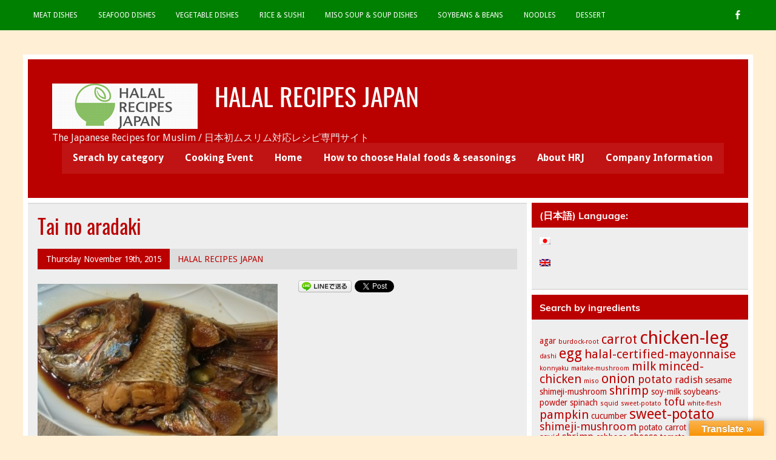

--- FILE ---
content_type: text/html; charset=UTF-8
request_url: http://halalrecipes.jp/?p=309&lang=en
body_size: 15154
content:
<!DOCTYPE html><!-- HTML 5 -->
<html lang="en-US"
	itemscope 
	itemtype="http://schema.org/Article" 
	prefix="og: http://ogp.me/ns#" >

<head>
<meta charset="UTF-8" />
<meta name="viewport" content="width=device-width, initial-scale=1">
<link rel="profile" href="http://gmpg.org/xfn/11" />
<link rel="pingback" href="http://halalrecipes.jp/xmlrpc.php" />

<title>Tai no aradaki |HALAL RECIPES JAPAN (ハラールレシピ)</title>
        <style type="text/css">
        </style>
        <meta name='robots' content='max-image-preview:large' />

<!-- All in One SEO Pack 2.7.3 by Michael Torbert of Semper Fi Web Design[365,414] -->
<meta name="description"  content="ハラルフードの料理レシピならハラールレシピジャパン！日本の家庭料理をハラールレシピでお届け！イスラム教の戒律に則って、豚肉・アルコール成分を一切使わない、健康で安心安全なハラル料理レシピが勢揃い。ハラル認証食品や、ハラルフードの選び方情報も。ムスリムも食べられる和食・日本食の普及を通じて、異文化理解の促進を目指します。" />

<meta name="keywords"  content="sea-bream,september recommend,november recommend,dairy free,egg free,seafood dishes" />

<link rel="canonical" href="http://halalrecipes.jp/?p=309&#038;lang=en" />
<meta property="og:title" content="Tai no aradaki |HALAL RECIPES JAPAN (ハラールレシピ)" />
<meta property="og:type" content="article" />
<meta property="og:url" content="http://halalrecipes.jp/?p=309&lang=en" />
<meta property="og:image" content="http://halalrecipes.jp/wp-content/uploads/2015/11/57_鯛のあら炊き2-800x800.jpg" />
<meta property="og:site_name" content="HALAL RECIPES JAPAN" />
<meta property="og:description" content="＜Basic information＞ ・Serving size：1 person ・Preparation time：40 minutes ＜Ingredient＆Amount＞ 1 tai-no-ara 100cc water 15cc soy sauce 4/3 big spoon beet sugar 1 small spoon honey 3mm×2pieces sliced ginger ＜Directions＞ 1. Wash tai-no-ara well, put them in colander, pull hot water (excluding the ingredient) around and wipe by a kitchen paper. 2. Put water, soy sauce, beet sugar and honey in a fry pan, once boil, add tai and ginger. 3. Put a drop lid by such as alminum roil etc, boil on medium heat for approx 20-30 minutes. In the middle, when the juices reduce by half, pull broth around from the top of tai, let the seasoners soak. 4. When broth get thickened, ready to serve. ＜Cooking point＞ &quot;Ara&quot; of fish is parts of a head, a bone or a fillet etc. Since you can extraxt broth from bone even if there are few meats, it fits for simmered food. Also, it is cheap and reasonable for a wallet. In order to remove fish smell, it is a point to prepare well and boil by adding ginger. " />
<meta property="article:published_time" content="2015-11-19T07:08:29Z" />
<meta property="article:modified_time" content="2016-11-10T01:24:25Z" />
<meta name="twitter:card" content="summary" />
<meta name="twitter:title" content="Tai no aradaki |HALAL RECIPES JAPAN (ハラールレシピ)" />
<meta name="twitter:description" content="＜Basic information＞ ・Serving size：1 person ・Preparation time：40 minutes ＜Ingredient＆Amount＞ 1 tai-no-ara 100cc water 15cc soy sauce 4/3 big spoon beet sugar 1 small spoon honey 3mm×2pieces sliced ginger ＜Directions＞ 1. Wash tai-no-ara well, put them in colander, pull hot water (excluding the ingredient) around and wipe by a kitchen paper. 2. Put water, soy sauce, beet sugar and honey in a fry pan, once boil, add tai and ginger. 3. Put a drop lid by such as alminum roil etc, boil on medium heat for approx 20-30 minutes. In the middle, when the juices reduce by half, pull broth around from the top of tai, let the seasoners soak. 4. When broth get thickened, ready to serve. ＜Cooking point＞ &quot;Ara&quot; of fish is parts of a head, a bone or a fillet etc. Since you can extraxt broth from bone even if there are few meats, it fits for simmered food. Also, it is cheap and reasonable for a wallet. In order to remove fish smell, it is a point to prepare well and boil by adding ginger. " />
<meta name="twitter:image" content="http://halalrecipes.jp/wp-content/uploads/2015/11/57_鯛のあら炊き2-800x800.jpg" />
<meta itemprop="image" content="http://halalrecipes.jp/wp-content/uploads/2015/11/57_鯛のあら炊き2-800x800.jpg" />
			<script type="text/javascript" >
				window.ga=window.ga||function(){(ga.q=ga.q||[]).push(arguments)};ga.l=+new Date;
				ga('create', '69712187', 'auto', { 'allowLinker': true } );
				// Plugins
				
				ga('send', 'pageview');
			</script>
			<script async src="https://www.google-analytics.com/analytics.js"></script>
			<!-- /all in one seo pack -->
<link rel='dns-prefetch' href='//webfonts.sakura.ne.jp' />
<link rel='dns-prefetch' href='//translate.google.com' />
<link rel='dns-prefetch' href='//fonts.googleapis.com' />
<link rel='dns-prefetch' href='//s.w.org' />
<link rel="alternate" type="application/rss+xml" title="HALAL RECIPES JAPAN &raquo; Feed" href="http://halalrecipes.jp/?feed=rss2&#038;lang=en" />
<link rel="alternate" type="application/rss+xml" title="HALAL RECIPES JAPAN &raquo; Comments Feed" href="http://halalrecipes.jp/?feed=comments-rss2&#038;lang=en" />
<link rel="alternate" type="application/rss+xml" title="HALAL RECIPES JAPAN &raquo; Tai no aradaki Comments Feed" href="http://halalrecipes.jp/?feed=rss2&#038;p=309&#038;lang=en" />
		<script type="text/javascript">
			window._wpemojiSettings = {"baseUrl":"https:\/\/s.w.org\/images\/core\/emoji\/13.0.1\/72x72\/","ext":".png","svgUrl":"https:\/\/s.w.org\/images\/core\/emoji\/13.0.1\/svg\/","svgExt":".svg","source":{"concatemoji":"http:\/\/halalrecipes.jp\/wp-includes\/js\/wp-emoji-release.min.js"}};
			!function(e,a,t){var n,r,o,i=a.createElement("canvas"),p=i.getContext&&i.getContext("2d");function s(e,t){var a=String.fromCharCode;p.clearRect(0,0,i.width,i.height),p.fillText(a.apply(this,e),0,0);e=i.toDataURL();return p.clearRect(0,0,i.width,i.height),p.fillText(a.apply(this,t),0,0),e===i.toDataURL()}function c(e){var t=a.createElement("script");t.src=e,t.defer=t.type="text/javascript",a.getElementsByTagName("head")[0].appendChild(t)}for(o=Array("flag","emoji"),t.supports={everything:!0,everythingExceptFlag:!0},r=0;r<o.length;r++)t.supports[o[r]]=function(e){if(!p||!p.fillText)return!1;switch(p.textBaseline="top",p.font="600 32px Arial",e){case"flag":return s([127987,65039,8205,9895,65039],[127987,65039,8203,9895,65039])?!1:!s([55356,56826,55356,56819],[55356,56826,8203,55356,56819])&&!s([55356,57332,56128,56423,56128,56418,56128,56421,56128,56430,56128,56423,56128,56447],[55356,57332,8203,56128,56423,8203,56128,56418,8203,56128,56421,8203,56128,56430,8203,56128,56423,8203,56128,56447]);case"emoji":return!s([55357,56424,8205,55356,57212],[55357,56424,8203,55356,57212])}return!1}(o[r]),t.supports.everything=t.supports.everything&&t.supports[o[r]],"flag"!==o[r]&&(t.supports.everythingExceptFlag=t.supports.everythingExceptFlag&&t.supports[o[r]]);t.supports.everythingExceptFlag=t.supports.everythingExceptFlag&&!t.supports.flag,t.DOMReady=!1,t.readyCallback=function(){t.DOMReady=!0},t.supports.everything||(n=function(){t.readyCallback()},a.addEventListener?(a.addEventListener("DOMContentLoaded",n,!1),e.addEventListener("load",n,!1)):(e.attachEvent("onload",n),a.attachEvent("onreadystatechange",function(){"complete"===a.readyState&&t.readyCallback()})),(n=t.source||{}).concatemoji?c(n.concatemoji):n.wpemoji&&n.twemoji&&(c(n.twemoji),c(n.wpemoji)))}(window,document,window._wpemojiSettings);
		</script>
		<style type="text/css">
img.wp-smiley,
img.emoji {
	display: inline !important;
	border: none !important;
	box-shadow: none !important;
	height: 1em !important;
	width: 1em !important;
	margin: 0 .07em !important;
	vertical-align: -0.1em !important;
	background: none !important;
	padding: 0 !important;
}
</style>
	<link rel='stylesheet' id='leeway-custom-fonts-css'  href='http://halalrecipes.jp/wp-content/themes/leeway/css/custom-fonts.css' type='text/css' media='all' />
<link rel='stylesheet' id='leeway-pro-custom-fonts-css'  href='//fonts.googleapis.com/css?family=Droid+Sans%3A400%2C400italic%2C700%2C700italic%7CDroid+Sans%3A400%2C400italic%2C700%2C700italic%7CDroid+Sans%3A400%2C400italic%2C700%2C700italic&#038;subset=latin%2Clatin-ext' type='text/css' media='all' />
<link rel='stylesheet' id='wp-block-library-css'  href='http://halalrecipes.jp/wp-includes/css/dist/block-library/style.min.css' type='text/css' media='all' />
<link rel='stylesheet' id='fts-feeds-css'  href='http://halalrecipes.jp/wp-content/plugins/feed-them-social/feeds/css/styles.css' type='text/css' media='all' />
<link rel='stylesheet' id='google-language-translator-css'  href='http://halalrecipes.jp/wp-content/plugins/google-language-translator/css/style.css' type='text/css' media='' />
<link rel='stylesheet' id='glt-toolbar-styles-css'  href='http://halalrecipes.jp/wp-content/plugins/google-language-translator/css/toolbar.css' type='text/css' media='' />
<link rel='stylesheet' id='leeway-stylesheet-css'  href='http://halalrecipes.jp/wp-content/themes/leeway/style.css' type='text/css' media='all' />
<link rel='stylesheet' id='genericons-css'  href='http://halalrecipes.jp/wp-content/themes/leeway/css/genericons/genericons.css' type='text/css' media='all' />
<link rel='stylesheet' id='leeway-flexslider-css'  href='http://halalrecipes.jp/wp-content/themes/leeway/css/flexslider.css' type='text/css' media='all' />
<link rel='stylesheet' id='themezee-related-posts-css'  href='http://halalrecipes.jp/wp-content/themes/leeway/css/themezee-related-posts.css' type='text/css' media='all' />
<link rel='stylesheet' id='leeway-pro-stylesheet-css'  href='http://halalrecipes.jp/wp-content/plugins/leeway-pro/css/leeway-pro.css' type='text/css' media='all' />
<script type='text/javascript' src='http://halalrecipes.jp/wp-includes/js/jquery/jquery.min.js' id='jquery-core-js'></script>
<script type='text/javascript' src='http://halalrecipes.jp/wp-includes/js/jquery/jquery-migrate.min.js' id='jquery-migrate-js'></script>
<script type='text/javascript' src='//webfonts.sakura.ne.jp/js/sakura.js' id='typesquare_std-js'></script>
<script type='text/javascript' src='http://halalrecipes.jp/wp-content/plugins/feed-them-social/feeds/js/powered-by.js' id='fts_powered_by_js-js'></script>
<script type='text/javascript' src='http://halalrecipes.jp/wp-content/plugins/feed-them-social/feeds/js/fts-global.js' id='fts-global-js'></script>
<!--[if lt IE 9]>
<script type='text/javascript' src='http://halalrecipes.jp/wp-content/themes/leeway/js/html5shiv.min.js' id='html5shiv-js'></script>
<![endif]-->
<script type='text/javascript' src='http://halalrecipes.jp/wp-content/themes/leeway/js/navigation.js' id='leeway-jquery-navigation-js'></script>
<script type='text/javascript' src='http://halalrecipes.jp/wp-content/themes/leeway/js/jquery.flexslider-min.js' id='flexslider-js'></script>
<script type='text/javascript' id='leeway-post-slider-js-extra'>
/* <![CDATA[ */
var leeway_slider_params = {"animation":"slide","speed":"7000"};
/* ]]> */
</script>
<script type='text/javascript' src='http://halalrecipes.jp/wp-content/themes/leeway/js/slider.js' id='leeway-post-slider-js'></script>
<link rel="https://api.w.org/" href="http://halalrecipes.jp/index.php?rest_route=/" /><link rel="alternate" type="application/json" href="http://halalrecipes.jp/index.php?rest_route=/wp/v2/posts/309" /><link rel="EditURI" type="application/rsd+xml" title="RSD" href="http://halalrecipes.jp/xmlrpc.php?rsd" />
<link rel="wlwmanifest" type="application/wlwmanifest+xml" href="http://halalrecipes.jp/wp-includes/wlwmanifest.xml" /> 
<meta name="generator" content="WordPress 5.7.14" />
<link rel='shortlink' href='http://halalrecipes.jp/?p=309' />
<link rel="alternate" type="application/json+oembed" href="http://halalrecipes.jp/index.php?rest_route=%2Foembed%2F1.0%2Fembed&#038;url=http%3A%2F%2Fhalalrecipes.jp%2F%3Fp%3D309%26lang%3Den" />
<link rel="alternate" type="text/xml+oembed" href="http://halalrecipes.jp/index.php?rest_route=%2Foembed%2F1.0%2Fembed&#038;url=http%3A%2F%2Fhalalrecipes.jp%2F%3Fp%3D309%26lang%3Den&#038;format=xml" />
<meta property="fb:app_id" content=""/><style type="text/css">#google_language_translator {
    float: right;
padding: 1em;
}

select.goog-te-combo {
font-size: 12px;
}#google_language_translator a {display: none !important; }.goog-te-gadget {color:transparent !important;}.goog-te-gadget { font-size:0px !important; }.goog-branding { display:none; }.goog-tooltip {display: none !important;}.goog-tooltip:hover {display: none !important;}.goog-text-highlight {background-color: transparent !important; border: none !important; box-shadow: none !important;}#flags { display:none; }.goog-te-banner-frame{visibility:hidden !important;}body { top:0px !important;}</style><style type="text/css">
.qtranxs_flag_ja {background-image: url(http://halalrecipes.jp/wp-content/plugins/qtranslate-xt-master/flags/jp.png); background-repeat: no-repeat;}
.qtranxs_flag_en {background-image: url(http://halalrecipes.jp/wp-content/plugins/qtranslate-xt-master/flags/gb.png); background-repeat: no-repeat;}
</style>
<link hreflang="ja" href="http://halalrecipes.jp/?p=309&lang=ja" rel="alternate" />
<link hreflang="en" href="http://halalrecipes.jp/?p=309&lang=en" rel="alternate" />
<link hreflang="x-default" href="http://halalrecipes.jp/?p=309" rel="alternate" />
<meta name="generator" content="qTranslate-XT 3.10.0.P1" />
<style type="text/css">
			#topheader-wrap, #topnav-menu ul {
				background: #008000;
			}
			#footer {
				background: #008000;
			}</style><style type="text/css">
			body, input, textarea {
				font-family: "Droid Sans", Arial, Helvetica, sans-serif;
			}
			#mainnav-menu a {
				font-family: "Droid Sans", Arial, Helvetica, sans-serif;
			}
			.widgettitle, .archive-title, #comments .comments-title, #respond #reply-title {
				font-family: "Droid Sans", Arial, Helvetica, sans-serif;
			}</style>
<!-- BEGIN: WP Social Bookmarking Light HEAD -->


<script>
    (function (d, s, id) {
        var js, fjs = d.getElementsByTagName(s)[0];
        if (d.getElementById(id)) return;
        js = d.createElement(s);
        js.id = id;
        js.src = "//connect.facebook.net/en_US/sdk.js#xfbml=1&version=v2.7";
        fjs.parentNode.insertBefore(js, fjs);
    }(document, 'script', 'facebook-jssdk'));
</script>

<style type="text/css">
    .wp_social_bookmarking_light{
    border: 0 !important;
    padding: 10px 0 20px 0 !important;
    margin: 0 !important;
}
.wp_social_bookmarking_light div{
    float: left !important;
    border: 0 !important;
    padding: 0 !important;
    margin: 0 5px 0px 0 !important;
    min-height: 30px !important;
    line-height: 18px !important;
    text-indent: 0 !important;
}
.wp_social_bookmarking_light img{
    border: 0 !important;
    padding: 0;
    margin: 0;
    vertical-align: top !important;
}
.wp_social_bookmarking_light_clear{
    clear: both !important;
}
#fb-root{
    display: none;
}
.wsbl_twitter{
    width: 100px;
}
.wsbl_facebook_like iframe{
    max-width: none !important;
}
</style>
<!-- END: WP Social Bookmarking Light HEAD -->
<style type="text/css" id="custom-background-css">
body.custom-background { background-color: #ffefd5; }
</style>
	<link rel="icon" href="http://halalrecipes.jp/wp-content/uploads/2015/11/cropped-logomark-32x32.jpg" sizes="32x32" />
<link rel="icon" href="http://halalrecipes.jp/wp-content/uploads/2015/11/cropped-logomark-192x192.jpg" sizes="192x192" />
<link rel="apple-touch-icon" href="http://halalrecipes.jp/wp-content/uploads/2015/11/cropped-logomark-180x180.jpg" />
<meta name="msapplication-TileImage" content="http://halalrecipes.jp/wp-content/uploads/2015/11/cropped-logomark-270x270.jpg" />

<!-- BEGIN ExactMetrics v5.3.5 Universal Analytics - https://exactmetrics.com/ -->
<script>
(function(i,s,o,g,r,a,m){i['GoogleAnalyticsObject']=r;i[r]=i[r]||function(){
	(i[r].q=i[r].q||[]).push(arguments)},i[r].l=1*new Date();a=s.createElement(o),
	m=s.getElementsByTagName(o)[0];a.async=1;a.src=g;m.parentNode.insertBefore(a,m)
})(window,document,'script','https://www.google-analytics.com/analytics.js','ga');
  ga('create', 'UA-69712187-1', 'auto');
  ga('send', 'pageview');
</script>
<!-- END ExactMetrics Universal Analytics -->
</head>

<body class="post-template-default single single-post postid-309 single-format-standard custom-background wp-custom-logo">

	<div id="topheader-wrap">
		
	<div id="topheader" class="clearfix">

		
			<div id="navi-social-icons" class="social-icons-wrap clearfix">
				<ul id="social-icons-menu" class="menu"><li id="menu-item-609" class="menu-item menu-item-type-custom menu-item-object-custom menu-item-609"><a href="https://www.facebook.com/HALAL-Recipes-JAPAN-1549104875400969/"><span class="screen-reader-text">Facebook</span></a></li>
</ul>			</div>

		
		<nav id="topnav" class="clearfix" role="navigation">
			<ul id="topnav-menu" class="top-navigation-menu"><li id="menu-item-987" class="menu-item menu-item-type-taxonomy menu-item-object-category menu-item-987"><a href="http://halalrecipes.jp/?cat=2&#038;lang=en">Meat dishes</a></li>
<li id="menu-item-990" class="menu-item menu-item-type-taxonomy menu-item-object-category current-post-ancestor current-menu-parent current-post-parent menu-item-990"><a href="http://halalrecipes.jp/?cat=3&#038;lang=en">Seafood dishes</a></li>
<li id="menu-item-989" class="menu-item menu-item-type-taxonomy menu-item-object-category menu-item-989"><a href="http://halalrecipes.jp/?cat=8&#038;lang=en">Vegetable dishes</a></li>
<li id="menu-item-983" class="menu-item menu-item-type-taxonomy menu-item-object-category menu-item-983"><a href="http://halalrecipes.jp/?cat=7&#038;lang=en">Rice &#038; Sushi</a></li>
<li id="menu-item-986" class="menu-item menu-item-type-taxonomy menu-item-object-category menu-item-986"><a href="http://halalrecipes.jp/?cat=4&#038;lang=en">Miso soup &#038; Soup dishes</a></li>
<li id="menu-item-988" class="menu-item menu-item-type-taxonomy menu-item-object-category menu-item-988"><a href="http://halalrecipes.jp/?cat=9&#038;lang=en">Soybeans &#038; Beans</a></li>
<li id="menu-item-991" class="menu-item menu-item-type-taxonomy menu-item-object-category menu-item-991"><a href="http://halalrecipes.jp/?cat=5&#038;lang=en">Noodles</a></li>
<li id="menu-item-984" class="menu-item menu-item-type-taxonomy menu-item-object-category menu-item-984"><a href="http://halalrecipes.jp/?cat=6&#038;lang=en">Dessert</a></li>
</ul>		</nav>

		
	</div>	</div>

	<div id="wrapper" class="container hfeed">

		<div id="header-wrap">

			<header id="header" class="clearfix" role="banner">

				<div id="logo" class="clearfix">

					<a href="http://halalrecipes.jp/" class="custom-logo-link" rel="home"><img width="240" height="75" src="http://halalrecipes.jp/wp-content/uploads/2017/07/cropped-cropped-hrj_300x88-e1534321883207.png" class="custom-logo" alt="HALAL RECIPES JAPAN" srcset="http://halalrecipes.jp/wp-content/uploads/2017/07/cropped-cropped-hrj_300x88-e1534321883207.png 240w, http://halalrecipes.jp/wp-content/uploads/2017/07/cropped-cropped-hrj_300x88-e1534321883207-150x47.png 150w" sizes="(max-width: 240px) 100vw, 240px" /></a>					
		<p class="site-title"><a href="http://halalrecipes.jp/" rel="home">HALAL RECIPES JAPAN</a></p>

						
			<p class="site-description">The Japanese Recipes for Muslim / 日本初ムスリム対応レシピ専門サイト</p>

		
				</div>

				<nav id="mainnav" class="clearfix" role="navigation">
					<ul id="mainnav-menu" class="main-navigation-menu menu"><li class="page_item page-item-905"><a href="http://halalrecipes.jp/?page_id=905&#038;lang=en">Serach by category</a></li>
<li class="page_item page-item-2034"><a href="http://halalrecipes.jp/?page_id=2034&#038;lang=en">Cooking Event</a></li>
<li class="page_item page-item-194"><a href="http://halalrecipes.jp/?lang=en">Home</a></li>
<li class="page_item page-item-114 page_item_has_children"><a href="http://halalrecipes.jp/?page_id=114&#038;lang=en">How to choose Halal foods &#038; seasonings</a>
<ul class='children'>
	<li class="page_item page-item-1081"><a href="http://halalrecipes.jp/?page_id=1081&#038;lang=en">Absolutely prohibited pork!</a></li>
	<li class="page_item page-item-1098"><a href="http://halalrecipes.jp/?page_id=1098&#038;lang=en">How to choose Meat</a></li>
	<li class="page_item page-item-791"><a href="http://halalrecipes.jp/?page_id=791&#038;lang=en">How to choose Dashi (Japanese broth)</a></li>
	<li class="page_item page-item-700"><a href="http://halalrecipes.jp/?page_id=700&#038;lang=en">How to choose miso</a></li>
	<li class="page_item page-item-660"><a href="http://halalrecipes.jp/?page_id=660&#038;lang=en">How to choose soy sauce</a></li>
	<li class="page_item page-item-751"><a href="http://halalrecipes.jp/?page_id=751&#038;lang=en">How to choose Sugar</a></li>
	<li class="page_item page-item-723"><a href="http://halalrecipes.jp/?page_id=723&#038;lang=en">How to choose vinegar</a></li>
	<li class="page_item page-item-816"><a href="http://halalrecipes.jp/?page_id=816&#038;lang=en">How to choose vegetable bouillon</a></li>
	<li class="page_item page-item-735"><a href="http://halalrecipes.jp/?page_id=735&#038;lang=en">How to choose mayonnaise &#038; sauces</a></li>
	<li class="page_item page-item-777"><a href="http://halalrecipes.jp/?page_id=777&#038;lang=en">How to choose oil</a></li>
	<li class="page_item page-item-821"><a href="http://halalrecipes.jp/?page_id=821&#038;lang=en">How to choose Tofu and processed soy foods</a></li>
	<li class="page_item page-item-763"><a href="http://halalrecipes.jp/?page_id=763&#038;lang=en">How to choose milk &#038; dairy products</a></li>
	<li class="page_item page-item-826"><a href="http://halalrecipes.jp/?page_id=826&#038;lang=en">How to choose frozen pie crust</a></li>
	<li class="page_item page-item-828"><a href="http://halalrecipes.jp/?page_id=828&#038;lang=en">How to choose ingredients of confection</a></li>
	<li class="page_item page-item-931"><a href="http://halalrecipes.jp/?page_id=931&#038;lang=en">How to choose curry roux &#038; curry powder</a></li>
</ul>
</li>
<li class="page_item page-item-110 page_item_has_children"><a href="http://halalrecipes.jp/?page_id=110&#038;lang=en">About HRJ</a>
<ul class='children'>
	<li class="page_item page-item-867"><a href="http://halalrecipes.jp/?page_id=867&#038;lang=en">HRJ feature</a></li>
	<li class="page_item page-item-201"><a href="http://halalrecipes.jp/?page_id=201&#038;lang=en">Our Team</a></li>
	<li class="page_item page-item-108"><a href="http://halalrecipes.jp/?page_id=108&#038;lang=en">Site Policy</a></li>
</ul>
</li>
<li class="page_item page-item-117"><a href="http://halalrecipes.jp/?page_id=117&#038;lang=en">Company Information</a></li>
</ul>				</nav>

			</header>

		</div>

		
	<div id="wrap" class="clearfix">
		
		<section id="content" class="primary" role="main">
		
					
		
	<article id="post-309" class="post-309 post type-post status-publish format-standard has-post-thumbnail hentry category-september category-november category-dairy-free category-egg-free category-seafood tag-202">

		<h1 class="entry-title post-title">Tai no aradaki</h1>		
		<div class="entry-meta postmeta clearfix"><span class="meta-date"><a href="http://halalrecipes.jp/?p=309&#038;lang=en" title="04:08 PM" rel="bookmark"><time class="entry-date published updated" datetime="2015-11-19T16:08:29+00:00">Thursday November 19th, 2015</time></a></span><span class="meta-author"> <span class="author vcard"><a class="url fn n" href="http://halalrecipes.jp/?author=1&#038;lang=en" title="View all posts by HALAL RECIPES JAPAN" rel="author">HALAL RECIPES JAPAN</a></span></span></div>
		
		<img width="400" height="280" src="http://halalrecipes.jp/wp-content/uploads/2015/11/57_鯛のあら炊き2-400x280.jpg" class="alignleft wp-post-image" alt="" loading="lazy" srcset="http://halalrecipes.jp/wp-content/uploads/2015/11/57_鯛のあら炊き2-400x280.jpg 400w, http://halalrecipes.jp/wp-content/uploads/2015/11/57_鯛のあら炊き2-100x70.jpg 100w" sizes="(max-width: 400px) 100vw, 400px" />		
		<div class="entry clearfix">
			<div class='wp_social_bookmarking_light'>
            <div class="wsbl_facebook_like"><div id="fb-root"></div><fb:like href="http://halalrecipes.jp/?p=309&lang=en" layout="button_count" action="like" width="100" share="false" show_faces="false" ></fb:like></div>
            <div class="wsbl_facebook_share"><div id="fb-root"></div><fb:share-button href="http://halalrecipes.jp/?p=309&lang=en" type="button_count" ></fb:share-button></div>
            <div class="wsbl_line"><a href='http://line.me/R/msg/text/?Tai%20no%20aradaki%0D%0Ahttp%3A%2F%2Fhalalrecipes.jp%2F%3Fp%3D309%26lang%3Den' title='LINEで送る' rel=nofollow class='wp_social_bookmarking_light_a' ><img src='http://halalrecipes.jp/wp-content/plugins/wp-social-bookmarking-light/public/images/line88x20.png' alt='LINEで送る' title='LINEで送る' width='88' height='20' class='wp_social_bookmarking_light_img' /></a></div>
            <div class="wsbl_twitter"><a href="https://twitter.com/share" class="twitter-share-button" data-url="http://halalrecipes.jp/?p=309&lang=en" data-text="Tai no aradaki" data-lang="en">Tweet</a></div>
            <div class="wsbl_hatena_button"><a href="//b.hatena.ne.jp/entry/http://halalrecipes.jp/?p=309&lang=en" class="hatena-bookmark-button" data-hatena-bookmark-title="Tai no aradaki" data-hatena-bookmark-layout="simple-balloon" title="このエントリーをはてなブックマークに追加"> <img src="//b.hatena.ne.jp/images/entry-button/button-only@2x.png" alt="このエントリーをはてなブックマークに追加" width="20" height="20" style="border: none;" /></a><script type="text/javascript" src="//b.hatena.ne.jp/js/bookmark_button.js" charset="utf-8" async="async"></script></div>
    </div>
<br class='wp_social_bookmarking_light_clear' />
<p>＜Basic information＞<br />
・Serving size：1 person<br />
・Preparation time：40 minutes<br />
＜Ingredient＆Amount＞<br />
1 tai-no-ara<br />
100cc water</p>
<p>15cc soy sauce<br />
4/3 big spoon beet sugar<br />
1 small spoon honey<br />
3mm×2pieces sliced ginger<br />
＜Directions＞<br />
1. Wash tai-no-ara well, put them in colander, pull hot water (excluding the ingredient) around and wipe by a kitchen paper.</p>
<p>2. Put water, soy sauce, beet sugar and honey in a fry pan, once boil, add tai and ginger.</p>
<p>3. Put a drop lid by such as alminum roil etc, boil on medium heat for approx 20-30 minutes.<br />
In the middle, when the juices reduce by half, pull broth around</p>
<p>from the top of tai, let the seasoners soak.</p>
<p>4. When broth get thickened, ready to serve.<br />
＜Cooking point＞<br />
&#8220;Ara&#8221; of fish is parts of a head, a bone or a fillet etc.<br />
Since you can extraxt broth from bone even if there are few meats, it fits for simmered food.  Also, it is cheap and reasonable for a wallet.<br />
In order to remove fish smell, it is a point to prepare well and boil by adding ginger.</p>
<p>&nbsp;</p>
<div id="wpdevar_comment_1" style="width:100%;text-align:left;">
		<span style="padding: 10px;font-size:15px;font-family:Times New Roman,Times,Serif,Georgia;color:#000000;">Facebook Comments</span>
		<div class="fb-comments" data-href="http://halalrecipes.jp/?p=309&lang=en" data-order-by="social" data-numposts="7" data-width="100%" style="display:block;"></div></div><div class='wp_social_bookmarking_light'>
            <div class="wsbl_facebook_like"><div id="fb-root"></div><fb:like href="http://halalrecipes.jp/?p=309&lang=en" layout="button_count" action="like" width="100" share="false" show_faces="false" ></fb:like></div>
            <div class="wsbl_facebook_share"><div id="fb-root"></div><fb:share-button href="http://halalrecipes.jp/?p=309&lang=en" type="button_count" ></fb:share-button></div>
            <div class="wsbl_line"><a href='http://line.me/R/msg/text/?Tai%20no%20aradaki%0D%0Ahttp%3A%2F%2Fhalalrecipes.jp%2F%3Fp%3D309%26lang%3Den' title='LINEで送る' rel=nofollow class='wp_social_bookmarking_light_a' ><img src='http://halalrecipes.jp/wp-content/plugins/wp-social-bookmarking-light/public/images/line88x20.png' alt='LINEで送る' title='LINEで送る' width='88' height='20' class='wp_social_bookmarking_light_img' /></a></div>
            <div class="wsbl_twitter"><a href="https://twitter.com/share" class="twitter-share-button" data-url="http://halalrecipes.jp/?p=309&lang=en" data-text="Tai no aradaki" data-lang="en">Tweet</a></div>
            <div class="wsbl_hatena_button"><a href="//b.hatena.ne.jp/entry/http://halalrecipes.jp/?p=309&lang=en" class="hatena-bookmark-button" data-hatena-bookmark-title="Tai no aradaki" data-hatena-bookmark-layout="simple-balloon" title="このエントリーをはてなブックマークに追加"> <img src="//b.hatena.ne.jp/images/entry-button/button-only@2x.png" alt="このエントリーをはてなブックマークに追加" width="20" height="20" style="border: none;" /></a><script type="text/javascript" src="//b.hatena.ne.jp/js/bookmark_button.js" charset="utf-8" async="async"></script></div>
    </div>
<br class='wp_social_bookmarking_light_clear' />
			<!-- <rdf:RDF xmlns:rdf="http://www.w3.org/1999/02/22-rdf-syntax-ns#"
			xmlns:dc="http://purl.org/dc/elements/1.1/"
			xmlns:trackback="http://madskills.com/public/xml/rss/module/trackback/">
		<rdf:Description rdf:about="http://halalrecipes.jp/?p=309&#038;lang=en"
    dc:identifier="http://halalrecipes.jp/?p=309&#038;lang=en"
    dc:title="Tai no aradaki"
    trackback:ping="http://halalrecipes.jp/wp-trackback.php?p=309" />
</rdf:RDF> -->
			<div class="page-links"></div>			
		</div>
		
		<div class="postinfo clearfix">
			<span class="meta-category">
				Category: <a href="http://halalrecipes.jp/?cat=195&#038;lang=en" rel="category">[:ja]9月の旬レシピ[:en]September recommend[:]</a>, <a href="http://halalrecipes.jp/?cat=46&#038;lang=en" rel="category">November recommend</a>, <a href="http://halalrecipes.jp/?cat=50&#038;lang=en" rel="category">Dairy free</a>, <a href="http://halalrecipes.jp/?cat=49&#038;lang=en" rel="category">Egg free</a>, <a href="http://halalrecipes.jp/?cat=3&#038;lang=en" rel="category">Seafood dishes</a>			</span>

		
				<span class="meta-tags">
						Tags: <a href="http://halalrecipes.jp/?tag=%e9%af%9b&#038;lang=en" rel="tag">sea-bream</a>				</span>

			</div>

	</article>			
					
				
		

		
		</section>
		
		
	<section id="sidebar" class="secondary clearfix" role="complementary">

		<style type="text/css">
.qtranxs_widget ul { margin: 0; }
.qtranxs_widget ul li
{
display: inline; /* horizontal list, use "list-item" or other appropriate value for vertical list */
list-style-type: none; /* use "initial" or other to enable bullets */
margin: 0 5px 0 0; /* adjust spacing between items */
opacity: 0.5;
-o-transition: 1s ease opacity;
-moz-transition: 1s ease opacity;
-webkit-transition: 1s ease opacity;
transition: 1s ease opacity;
}
/* .qtranxs_widget ul li span { margin: 0 5px 0 0; } */ /* other way to control spacing */
.qtranxs_widget ul li.active { opacity: 0.8; }
.qtranxs_widget ul li:hover { opacity: 1; }
.qtranxs_widget img { box-shadow: none; vertical-align: middle; display: initial; }
.qtranxs_flag { height:12px; width:18px; display:block; }
.qtranxs_flag_and_text { padding-left:20px; }
.qtranxs_flag span { display:none; }
</style>
<aside id="qtranslate-2" class="widget qtranxs_widget clearfix"><h3 class="widgettitle"><span>(日本語) Language:</span></h3>
<ul class="language-chooser language-chooser-both qtranxs_language_chooser" id="qtranslate-2-chooser">
<li><a href="http://halalrecipes.jp/?p=309&lang=ja" class="qtranxs_flag qtranxs_flag_ja qtranxs_flag_and_text" title="日本語 (ja)"><span>日本語</span></a></li>
<li class="active"><a href="http://halalrecipes.jp/?p=309&lang=en" class="qtranxs_flag qtranxs_flag_en qtranxs_flag_and_text" title="English (en)"><span>English</span></a></li>
</ul><div class="qtranxs_widget_end"></div>
</aside><aside id="tag_cloud-2" class="widget widget_tag_cloud clearfix"><h3 class="widgettitle"><span>Search by ingredients</span></h3><div class="tagcloud"><a href="http://halalrecipes.jp/?tag=agar&#038;lang=en" class="tag-cloud-link tag-link-68 tag-link-position-1" style="font-size: 10.24pt;" aria-label="agar (3 items)">agar</a>
<a href="http://halalrecipes.jp/?tag=burdock-root&#038;lang=en" class="tag-cloud-link tag-link-22 tag-link-position-2" style="font-size: 8pt;" aria-label="burdock-root (2 items)">burdock-root</a>
<a href="http://halalrecipes.jp/?tag=carrot&#038;lang=en" class="tag-cloud-link tag-link-17 tag-link-position-3" style="font-size: 15.84pt;" aria-label="carrot (7 items)">carrot</a>
<a href="http://halalrecipes.jp/?tag=chicken-leg&#038;lang=en" class="tag-cloud-link tag-link-12 tag-link-position-4" style="font-size: 22pt;" aria-label="chicken-leg (16 items)">chicken-leg</a>
<a href="http://halalrecipes.jp/?tag=dashi&#038;lang=en" class="tag-cloud-link tag-link-14 tag-link-position-5" style="font-size: 8pt;" aria-label="dashi (2 items)">dashi</a>
<a href="http://halalrecipes.jp/?tag=egg&#038;lang=en" class="tag-cloud-link tag-link-52 tag-link-position-6" style="font-size: 17.706666666667pt;" aria-label="egg (9 items)">egg</a>
<a href="http://halalrecipes.jp/?tag=halal-certified-mayonnaise&#038;lang=en" class="tag-cloud-link tag-link-54 tag-link-position-7" style="font-size: 14.906666666667pt;" aria-label="halal-certified-mayonnaise (6 items)">halal-certified-mayonnaise</a>
<a href="http://halalrecipes.jp/?tag=konnyaku&#038;lang=en" class="tag-cloud-link tag-link-21 tag-link-position-8" style="font-size: 8pt;" aria-label="konnyaku (2 items)">konnyaku</a>
<a href="http://halalrecipes.jp/?tag=maitake&#038;lang=en" class="tag-cloud-link tag-link-33 tag-link-position-9" style="font-size: 8pt;" aria-label="maitake-mushroom (2 items)">maitake-mushroom</a>
<a href="http://halalrecipes.jp/?tag=milk&#038;lang=en" class="tag-cloud-link tag-link-37 tag-link-position-10" style="font-size: 14.906666666667pt;" aria-label="milk (6 items)">milk</a>
<a href="http://halalrecipes.jp/?tag=minced-chicken&#038;lang=en" class="tag-cloud-link tag-link-56 tag-link-position-11" style="font-size: 14.906666666667pt;" aria-label="minced-chicken (6 items)">minced-chicken</a>
<a href="http://halalrecipes.jp/?tag=miso&#038;lang=en" class="tag-cloud-link tag-link-19 tag-link-position-12" style="font-size: 8pt;" aria-label="miso (2 items)">miso</a>
<a href="http://halalrecipes.jp/?tag=onion&#038;lang=en" class="tag-cloud-link tag-link-16 tag-link-position-13" style="font-size: 15.84pt;" aria-label="onion (7 items)">onion</a>
<a href="http://halalrecipes.jp/?tag=potato&#038;lang=en" class="tag-cloud-link tag-link-15 tag-link-position-14" style="font-size: 13.6pt;" aria-label="potato (5 items)">potato</a>
<a href="http://halalrecipes.jp/?tag=radish&#038;lang=en" class="tag-cloud-link tag-link-23 tag-link-position-15" style="font-size: 12.106666666667pt;" aria-label="radish (4 items)">radish</a>
<a href="http://halalrecipes.jp/?tag=sesame&#038;lang=en" class="tag-cloud-link tag-link-32 tag-link-position-16" style="font-size: 10.24pt;" aria-label="sesame (3 items)">sesame</a>
<a href="http://halalrecipes.jp/?tag=shimeji-mushroom&#038;lang=en" class="tag-cloud-link tag-link-13 tag-link-position-17" style="font-size: 10.24pt;" aria-label="shimeji-mushroom (3 items)">shimeji-mushroom</a>
<a href="http://halalrecipes.jp/?tag=shrimp&#038;lang=en" class="tag-cloud-link tag-link-61 tag-link-position-18" style="font-size: 14.906666666667pt;" aria-label="shrimp (6 items)">shrimp</a>
<a href="http://halalrecipes.jp/?tag=soy-milk&#038;lang=en" class="tag-cloud-link tag-link-77 tag-link-position-19" style="font-size: 10.24pt;" aria-label="soy-milk (3 items)">soy-milk</a>
<a href="http://halalrecipes.jp/?tag=soybeans-powder&#038;lang=en" class="tag-cloud-link tag-link-72 tag-link-position-20" style="font-size: 10.24pt;" aria-label="soybeans-powder (3 items)">soybeans-powder</a>
<a href="http://halalrecipes.jp/?tag=spinach&#038;lang=en" class="tag-cloud-link tag-link-31 tag-link-position-21" style="font-size: 10.24pt;" aria-label="spinach (3 items)">spinach</a>
<a href="http://halalrecipes.jp/?tag=squid&#038;lang=en" class="tag-cloud-link tag-link-60 tag-link-position-22" style="font-size: 8pt;" aria-label="squid (2 items)">squid</a>
<a href="http://halalrecipes.jp/?tag=sweet-potato&#038;lang=en" class="tag-cloud-link tag-link-34 tag-link-position-23" style="font-size: 8pt;" aria-label="sweet-potato (2 items)">sweet-potato</a>
<a href="http://halalrecipes.jp/?tag=tofu&#038;lang=en" class="tag-cloud-link tag-link-20 tag-link-position-24" style="font-size: 13.6pt;" aria-label="tofu (5 items)">tofu</a>
<a href="http://halalrecipes.jp/?tag=white-flesh&#038;lang=en" class="tag-cloud-link tag-link-40 tag-link-position-25" style="font-size: 8pt;" aria-label="white-flesh (2 items)">white-flesh</a>
<a href="http://halalrecipes.jp/?tag=%e3%81%8b%e3%81%bc%e3%81%a1%e3%82%83&#038;lang=en" class="tag-cloud-link tag-link-191 tag-link-position-26" style="font-size: 14.906666666667pt;" aria-label="[:ja]かぼちゃ[:en]pampkin[:] (6 items)">pampkin</a>
<a href="http://halalrecipes.jp/?tag=%e3%81%8d%e3%82%85%e3%81%86%e3%82%8a&#038;lang=en" class="tag-cloud-link tag-link-164 tag-link-position-27" style="font-size: 10.24pt;" aria-label="[:ja]きゅうり[:en]cucumber[:] (3 items)">cucumber</a>
<a href="http://halalrecipes.jp/?tag=%e3%81%95%e3%81%a4%e3%81%be%e3%81%84%e3%82%82&#038;lang=en" class="tag-cloud-link tag-link-208 tag-link-position-28" style="font-size: 17.706666666667pt;" aria-label="[:ja]さつまいも[:en]sweet-potato[:] (9 items)">sweet-potato</a>
<a href="http://halalrecipes.jp/?tag=%e3%81%97%e3%82%81%e3%81%98&#038;lang=en" class="tag-cloud-link tag-link-172 tag-link-position-29" style="font-size: 13.6pt;" aria-label="[:ja]しめじ[:en]shimeji-mushroom[:] (5 items)">shimeji-mushroom</a>
<a href="http://halalrecipes.jp/?tag=%e3%81%98%e3%82%83%e3%81%8c%e3%81%84%e3%82%82&#038;lang=en" class="tag-cloud-link tag-link-205 tag-link-position-30" style="font-size: 10.24pt;" aria-label="[:ja]じゃがいも[:en]potato[:] (3 items)">potato</a>
<a href="http://halalrecipes.jp/?tag=%e3%81%ab%e3%82%93%e3%81%98%e3%82%93&#038;lang=en" class="tag-cloud-link tag-link-206 tag-link-position-31" style="font-size: 10.24pt;" aria-label="[:ja]にんじん[:en]carrot[:] (3 items)">carrot</a>
<a href="http://halalrecipes.jp/?tag=%e3%82%8c%e3%82%93%e3%81%93%e3%82%93&#038;lang=en" class="tag-cloud-link tag-link-199 tag-link-position-32" style="font-size: 10.24pt;" aria-label="[:ja]れんこん[:en]lotus-root[:] (3 items)">lotus-root</a>
<a href="http://halalrecipes.jp/?tag=%e3%82%a4%e3%82%ab&#038;lang=en" class="tag-cloud-link tag-link-163 tag-link-position-33" style="font-size: 10.24pt;" aria-label="[:ja]イカ[:en]squid[:] (3 items)">squid</a>
<a href="http://halalrecipes.jp/?tag=%e3%82%a8%e3%83%93&#038;lang=en" class="tag-cloud-link tag-link-169 tag-link-position-34" style="font-size: 12.106666666667pt;" aria-label="[:ja]エビ[:en]shrimp[:] (4 items)">shrimp</a>
<a href="http://halalrecipes.jp/?tag=%e3%82%ad%e3%83%a3%e3%83%99%e3%83%84&#038;lang=en" class="tag-cloud-link tag-link-193 tag-link-position-35" style="font-size: 10.24pt;" aria-label="[:ja]キャベツ[:en]cabbage[:] (3 items)">cabbage</a>
<a href="http://halalrecipes.jp/?tag=%e3%83%81%e3%83%bc%e3%82%ba&#038;lang=en" class="tag-cloud-link tag-link-212 tag-link-position-36" style="font-size: 12.106666666667pt;" aria-label="[:ja]チーズ[:en]cheese[:] (4 items)">cheese</a>
<a href="http://halalrecipes.jp/?tag=%e3%83%88%e3%83%9e%e3%83%88&#038;lang=en" class="tag-cloud-link tag-link-186 tag-link-position-37" style="font-size: 10.24pt;" aria-label="[:ja]トマト[:en]tomato[:] (3 items)">tomato</a>
<a href="http://halalrecipes.jp/?tag=%e3%83%aa%e3%83%b3%e3%82%b4&#038;lang=en" class="tag-cloud-link tag-link-190 tag-link-position-38" style="font-size: 10.24pt;" aria-label="[:ja]リンゴ[:en]apple[:] (3 items)">apple</a>
<a href="http://halalrecipes.jp/?tag=%e5%8c%96%e5%ad%a6%e8%aa%bf%e5%91%b3%e6%96%99%e7%84%a1%e6%b7%bb%e5%8a%a0&#038;lang=en" class="tag-cloud-link tag-link-220 tag-link-position-39" style="font-size: 10.24pt;" aria-label="[:ja]化学調味料無添加[:en]Non chemical seasoning[:] (3 items)">Non chemical seasoning</a>
<a href="http://halalrecipes.jp/?tag=%e5%af%92%e5%a4%a9&#038;lang=en" class="tag-cloud-link tag-link-179 tag-link-position-40" style="font-size: 10.24pt;" aria-label="[:ja]寒天[:en]agar[:] (3 items)">agar</a>
<a href="http://halalrecipes.jp/?tag=%e7%89%9b%e4%b9%b3&#038;lang=en" class="tag-cloud-link tag-link-209 tag-link-position-41" style="font-size: 10.24pt;" aria-label="[:ja]牛乳[:en]milk[:] (3 items)">milk</a>
<a href="http://halalrecipes.jp/?tag=%e7%8e%89%e3%81%ad%e3%81%8e&#038;lang=en" class="tag-cloud-link tag-link-170 tag-link-position-42" style="font-size: 12.106666666667pt;" aria-label="[:ja]玉ねぎ[:en]onion[:] (4 items)">onion</a>
<a href="http://halalrecipes.jp/?tag=%e8%b1%86%e8%85%90&#038;lang=en" class="tag-cloud-link tag-link-173 tag-link-position-43" style="font-size: 12.106666666667pt;" aria-label="[:ja]豆腐[:en]tofu[:] (4 items)">tofu</a>
<a href="http://halalrecipes.jp/?tag=%e9%b6%8f%e3%81%b2%e3%81%8d%e8%82%89&#038;lang=en" class="tag-cloud-link tag-link-174 tag-link-position-44" style="font-size: 12.106666666667pt;" aria-label="[:ja]鶏ひき肉[:en]minced-chicken[:] (4 items)">minced-chicken</a>
<a href="http://halalrecipes.jp/?tag=%e9%b6%8f%e3%83%a2%e3%83%a2%e8%82%89&#038;lang=en" class="tag-cloud-link tag-link-171 tag-link-position-45" style="font-size: 13.6pt;" aria-label="[:ja]鶏モモ肉[:en]chicken-leg[:] (5 items)">chicken-leg</a></div>
</aside><aside id="categories-2" class="widget widget_categories clearfix"><h3 class="widgettitle"><span>Search by category</span></h3>
			<ul>
					<li class="cat-item cat-item-192"><a href="http://halalrecipes.jp/?cat=192&#038;lang=en">Cheap delicious food</a> (4)
</li>
	<li class="cat-item cat-item-218"><a href="http://halalrecipes.jp/?cat=218&#038;lang=en" title="The food that do not contain alcohol or animal origin in raw materials are also available at supermarkets in the neighborhood, though there are no HALAL certification. Whether to eat or not depends on you, but please refer the information.">Non pork Non alcohol food in supermarket</a> (4)
</li>
	<li class="cat-item cat-item-48"><a href="http://halalrecipes.jp/?cat=48&#038;lang=en">Food Allergy menu</a> (109)
<ul class='children'>
	<li class="cat-item cat-item-50"><a href="http://halalrecipes.jp/?cat=50&#038;lang=en">Dairy free</a> (90)
</li>
	<li class="cat-item cat-item-49"><a href="http://halalrecipes.jp/?cat=49&#038;lang=en">Egg free</a> (87)
</li>
	<li class="cat-item cat-item-51"><a href="http://halalrecipes.jp/?cat=51&#038;lang=en">Gluten free</a> (44)
</li>
</ul>
</li>
	<li class="cat-item cat-item-58"><a href="http://halalrecipes.jp/?cat=58&#038;lang=en">Snack</a> (12)
</li>
	<li class="cat-item cat-item-94"><a href="http://halalrecipes.jp/?cat=94&#038;lang=en">For Lunch</a> (18)
</li>
	<li class="cat-item cat-item-7"><a href="http://halalrecipes.jp/?cat=7&#038;lang=en">Rice &amp; Sushi</a> (26)
</li>
	<li class="cat-item cat-item-91"><a href="http://halalrecipes.jp/?cat=91&#038;lang=en">Column&amp;Topics</a> (35)
<ul class='children'>
	<li class="cat-item cat-item-200"><a href="http://halalrecipes.jp/?cat=200&#038;lang=en">Cooking event</a> (18)
</li>
	<li class="cat-item cat-item-134"><a href="http://halalrecipes.jp/?cat=134&#038;lang=en">Prof.Kasaoka&#039;s Series Column</a> (3)
</li>
</ul>
</li>
	<li class="cat-item cat-item-6"><a href="http://halalrecipes.jp/?cat=6&#038;lang=en">Dessert</a> (33)
<ul class='children'>
	<li class="cat-item cat-item-10"><a href="http://halalrecipes.jp/?cat=10&#038;lang=en">Japanese sweets</a> (15)
</li>
	<li class="cat-item cat-item-11"><a href="http://halalrecipes.jp/?cat=11&#038;lang=en">Western sweets</a> (17)
</li>
</ul>
</li>
	<li class="cat-item cat-item-45"><a href="http://halalrecipes.jp/?cat=45&#038;lang=en">Monthly recommend</a> (94)
<ul class='children'>
	<li class="cat-item cat-item-215"><a href="http://halalrecipes.jp/?cat=215&#038;lang=en">October recommend</a> (21)
</li>
	<li class="cat-item cat-item-166"><a href="http://halalrecipes.jp/?cat=166&#038;lang=en">May recommend</a> (8)
</li>
	<li class="cat-item cat-item-177"><a href="http://halalrecipes.jp/?cat=177&#038;lang=en">June recommend</a> (14)
</li>
	<li class="cat-item cat-item-187"><a href="http://halalrecipes.jp/?cat=187&#038;lang=en">July recommend</a> (12)
</li>
	<li class="cat-item cat-item-188"><a href="http://halalrecipes.jp/?cat=188&#038;lang=en">August recommend</a> (12)
</li>
	<li class="cat-item cat-item-195"><a href="http://halalrecipes.jp/?cat=195&#038;lang=en">September recommend</a> (10)
</li>
	<li class="cat-item cat-item-46"><a href="http://halalrecipes.jp/?cat=46&#038;lang=en">November recommend</a> (34)
</li>
	<li class="cat-item cat-item-47"><a href="http://halalrecipes.jp/?cat=47&#038;lang=en">December recommend</a> (33)
</li>
	<li class="cat-item cat-item-106"><a href="http://halalrecipes.jp/?cat=106&#038;lang=en">January Recommend</a> (20)
</li>
	<li class="cat-item cat-item-132"><a href="http://halalrecipes.jp/?cat=132&#038;lang=en">February Recommend</a> (13)
</li>
	<li class="cat-item cat-item-135"><a href="http://halalrecipes.jp/?cat=135&#038;lang=en">March Recommend</a> (13)
</li>
	<li class="cat-item cat-item-140"><a href="http://halalrecipes.jp/?cat=140&#038;lang=en">April Recommend</a> (14)
</li>
</ul>
</li>
	<li class="cat-item cat-item-73"><a href="http://halalrecipes.jp/?cat=73&#038;lang=en">Egg dishes</a> (4)
</li>
	<li class="cat-item cat-item-4"><a href="http://halalrecipes.jp/?cat=4&#038;lang=en">Miso soup &amp; Soup dishes</a> (6)
</li>
	<li class="cat-item cat-item-157"><a href="http://halalrecipes.jp/?cat=157&#038;lang=en">for kids cooking</a> (10)
</li>
	<li class="cat-item cat-item-35"><a href="http://halalrecipes.jp/?cat=35&#038;lang=en">Seaweed</a> (2)
</li>
	<li class="cat-item cat-item-2"><a href="http://halalrecipes.jp/?cat=2&#038;lang=en" title="お肉を使った料理レシピです。ムスリムの方にお料理を出す場合、鶏肉・牛肉なども全て、ハラール認証を取っているお肉である必要があります。">Meat dishes</a> (32)
</li>
	<li class="cat-item cat-item-9"><a href="http://halalrecipes.jp/?cat=9&#038;lang=en">Soybeans &amp; Beans</a> (19)
</li>
	<li class="cat-item cat-item-8"><a href="http://halalrecipes.jp/?cat=8&#038;lang=en">Vegetable dishes</a> (33)
</li>
	<li class="cat-item cat-item-3"><a href="http://halalrecipes.jp/?cat=3&#038;lang=en">Seafood dishes</a> (27)
</li>
	<li class="cat-item cat-item-5"><a href="http://halalrecipes.jp/?cat=5&#038;lang=en">Noodles</a> (5)
</li>
			</ul>

			</aside><aside id="search-4" class="widget widget_search clearfix"><h3 class="widgettitle"><span>Searc by free word</span></h3>
	<form role="search" method="get" class="search-form" action="http://halalrecipes.jp/">
		<label>
			<span class="screen-reader-text">Search for:</span>
			<input type="search" class="search-field" placeholder="Search &hellip;" value="" name="s">
		</label>
		<button type="submit" class="search-submit">
			<span class="genericon-search"></span>
		</button>
	</form>

</aside>
		<aside id="recent-posts-2" class="widget widget_recent_entries clearfix">
		<h3 class="widgettitle"><span>Latest Post</span></h3>
		<ul>
											<li>
					<a href="http://halalrecipes.jp/?p=2592&#038;lang=en">Notice of free trial of HALAL chicken hamburger by Ajinatori on Oct.7th</a>
											<span class="post-date">Wednesday September 13th, 2017</span>
									</li>
											<li>
					<a href="http://halalrecipes.jp/?p=2557&#038;lang=en">Notice of HRJ x Manekineko Eid Party on July 9th, 2017‼</a>
											<span class="post-date">Thursday June  8th, 2017</span>
									</li>
											<li>
					<a href="http://halalrecipes.jp/?p=2534&#038;lang=en">The event report for HALAL x Super food Iftar Party!</a>
											<span class="post-date">Wednesday June  7th, 2017</span>
									</li>
					</ul>

		</aside><aside id="ws_fb_like_box-3" class="widget widget_ws_fb_like_box clearfix"><h3 class="widgettitle"><span>Follow Us on Facebook</span></h3><div class="fb-page ws-fb-like-box" data-href="https://www.facebook.com/halalrecipesjapan" 
						data-tabs="timeline" 
						data-width="320" 
						data-height="280"
						data-small-header="false" 
						data-adapt-container-width="false" 
						data-hide-cover="false"
						data-show-facepile="true">
						<div class="fb-xfbml-parse-ignore">
							<blockquote cite="https://www.facebook.com/halalrecipesjapan">
								<a href="https://www.facebook.com/halalrecipesjapan">Facebook</a>
							</blockquote>
						</div>
					 </div> <div id="fb-root"></div>
					 <script>(function(d, s, id) {
					  var js, fjs = d.getElementsByTagName(s)[0];
					  if (d.getElementById(id)) return;
					  js = d.createElement(s); js.id = id;
					  js.src = "//connect.facebook.net/en_US/sdk.js#xfbml=1&version=v2.6";
					  fjs.parentNode.insertBefore(js, fjs);
					}(document, 'script', 'facebook-jssdk'));</script></aside>
	</section>	</div>
	

</div><!-- end #wrapper -->

<div id="footer-wrap" class="container">

	
	<footer id="footer" class="clearfix" role="contentinfo">

		<nav id="footernav" class="clearfix" role="navigation">
			<ul id="footernav-menu" class="menu"><li id="menu-item-884" class="menu-item menu-item-type-post_type menu-item-object-page menu-item-home menu-item-884"><a href="http://halalrecipes.jp/?lang=en">Home</a></li>
<li id="menu-item-1960" class="menu-item menu-item-type-post_type menu-item-object-page menu-item-has-children menu-item-1960"><a href="http://halalrecipes.jp/?page_id=114&#038;lang=en">How to choose Halal foods &#038; seasonings</a></li>
<li id="menu-item-2072" class="menu-item menu-item-type-post_type menu-item-object-page menu-item-2072"><a href="http://halalrecipes.jp/?page_id=2034&#038;lang=en">Cooking Event</a></li>
<li id="menu-item-1976" class="menu-item menu-item-type-post_type menu-item-object-page menu-item-has-children menu-item-1976"><a href="http://halalrecipes.jp/?page_id=110&#038;lang=en">About HRJ</a></li>
</ul>		</nav>

		<div id="footer-text">
			(c) Copyright Tsutau Co., Ltd. All rights reserved		</div>

	</footer>

</div>

        <div id="fb-root"></div>
        <script>(function(d, s, id) {
          var js, fjs = d.getElementsByTagName(s)[0];
          if (d.getElementById(id)) return;
          js = d.createElement(s); js.id = id;
          js.src = "//connect.facebook.net/en_US/sdk.js#xfbml=1&appId=&version=v2.3";
          fjs.parentNode.insertBefore(js, fjs);
        }(document, 'script', 'facebook-jssdk'));</script>	
    <div id="glt-translate-trigger"><span class="notranslate">Translate &raquo;</span></div><div id="glt-toolbar"></div><div id="flags" style="display:none" class="size16"><ul id="sortable" class="ui-sortable"><li id="Arabic"><a title="Arabic" class="nturl notranslate ar flag Arabic"></a><li id="Bengali"><a title="Bengali" class="nturl notranslate bn flag Bengali"></a><li id="Chinese (Simplified)"><a title="Chinese (Simplified)" class="nturl notranslate zh-CN flag Chinese (Simplified)"></a><li id="Chinese (Traditional)"><a title="Chinese (Traditional)" class="nturl notranslate zh-TW flag Chinese (Traditional)"></a><li id="French"><a title="French" class="nturl notranslate fr flag French"></a><li id="Indonesian"><a title="Indonesian" class="nturl notranslate id flag Indonesian"></a><li id="Malay"><a title="Malay" class="nturl notranslate ms flag Malay"></a><li id="Tamil"><a title="Tamil" class="nturl notranslate ta flag Tamil"></a><li id="Thai"><a title="Thai" class="nturl notranslate th flag Thai"></a></ul></div><div id='glt-footer'><div id="google_language_translator" class="default-language-ja"></div></div><script>function GoogleLanguageTranslatorInit() { new google.translate.TranslateElement({pageLanguage: 'ja', includedLanguages:'ar,bn,zh-CN,zh-TW,fr,id,ms,ta,th', layout: google.translate.TranslateElement.InlineLayout.HORIZONTAL, autoDisplay: false, gaTrack: true, gaId: 'UA-69712187-1'}, 'google_language_translator');}</script>
<!-- BEGIN: WP Social Bookmarking Light FOOTER -->
    <script>!function(d,s,id){var js,fjs=d.getElementsByTagName(s)[0],p=/^http:/.test(d.location)?'http':'https';if(!d.getElementById(id)){js=d.createElement(s);js.id=id;js.src=p+'://platform.twitter.com/widgets.js';fjs.parentNode.insertBefore(js,fjs);}}(document, 'script', 'twitter-wjs');</script>


<!-- END: WP Social Bookmarking Light FOOTER -->
<link rel='stylesheet' id='dashicons-css'  href='http://halalrecipes.jp/wp-includes/css/dashicons.min.css' type='text/css' media='all' />
<link rel='stylesheet' id='thickbox-css'  href='http://halalrecipes.jp/wp-includes/js/thickbox/thickbox.css' type='text/css' media='all' />
<script type='text/javascript' src='http://halalrecipes.jp/wp-content/plugins/google-language-translator/js/scripts.js' id='scripts-js'></script>
<script type='text/javascript' src='//translate.google.com/translate_a/element.js?cb=GoogleLanguageTranslatorInit' id='scripts-google-js'></script>
<script type='text/javascript' src='http://halalrecipes.jp/wp-includes/js/wp-embed.min.js' id='wp-embed-js'></script>
<script type='text/javascript' id='thickbox-js-extra'>
/* <![CDATA[ */
var thickboxL10n = {"next":"Next >","prev":"< Prev","image":"Image","of":"of","close":"Close","noiframes":"This feature requires inline frames. You have iframes disabled or your browser does not support them.","loadingAnimation":"http:\/\/halalrecipes.jp\/wp-includes\/js\/thickbox\/loadingAnimation.gif"};
/* ]]> */
</script>
<script type='text/javascript' src='http://halalrecipes.jp/wp-includes/js/thickbox/thickbox.js' id='thickbox-js'></script>
</body>
</html>
